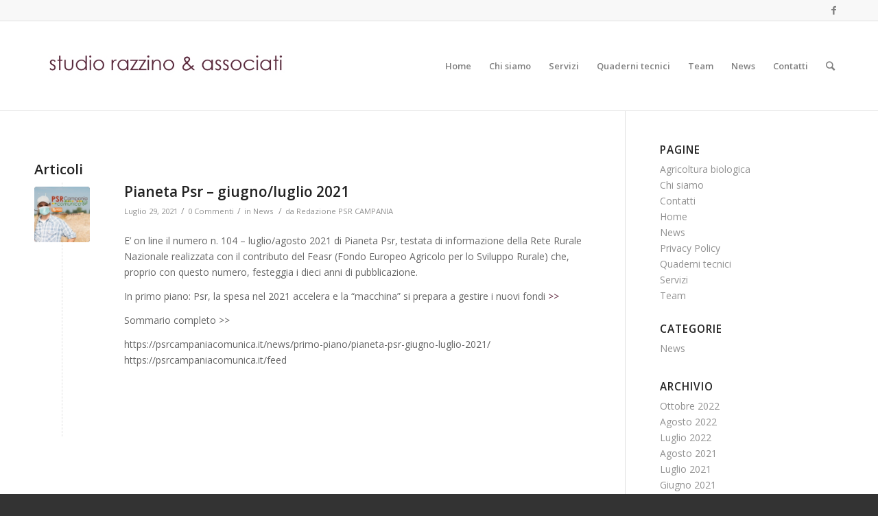

--- FILE ---
content_type: text/html; charset=UTF-8
request_url: https://studio-razzino.it/tag/giugno-luglio-2021/
body_size: 12259
content:
<!DOCTYPE html>
<html lang="it-IT" class="html_stretched responsive av-preloader-disabled av-default-lightbox  html_header_top html_logo_left html_main_nav_header html_menu_right html_custom html_header_sticky html_header_shrinking html_header_topbar_active html_mobile_menu_phone html_header_searchicon html_content_align_center html_header_unstick_top html_header_stretch_disabled html_av-overlay-full html_av-submenu-noclone html_entry_id_888 av-no-preview html_text_menu_active ">
<head>
<meta charset="UTF-8" />


<!-- mobile setting -->
<meta name="viewport" content="width=device-width, initial-scale=1, maximum-scale=1">

<!-- Scripts/CSS and wp_head hook -->
<meta name='robots' content='index, follow, max-image-preview:large, max-snippet:-1, max-video-preview:-1' />

	<!-- This site is optimized with the Yoast SEO plugin v19.5.1 - https://yoast.com/wordpress/plugins/seo/ -->
	<title>giugno luglio 2021 Archivi - studio razzino &amp; associati</title>
	<link rel="canonical" href="https://studio-razzino.it/tag/giugno-luglio-2021/" />
	<meta property="og:locale" content="it_IT" />
	<meta property="og:type" content="article" />
	<meta property="og:title" content="giugno luglio 2021 Archivi - studio razzino &amp; associati" />
	<meta property="og:url" content="https://studio-razzino.it/tag/giugno-luglio-2021/" />
	<meta property="og:site_name" content="studio razzino &amp; associati" />
	<meta name="twitter:card" content="summary_large_image" />
	<script type="application/ld+json" class="yoast-schema-graph">{"@context":"https://schema.org","@graph":[{"@type":"CollectionPage","@id":"https://studio-razzino.it/tag/giugno-luglio-2021/","url":"https://studio-razzino.it/tag/giugno-luglio-2021/","name":"giugno luglio 2021 Archivi - studio razzino &amp; associati","isPartOf":{"@id":"https://studio-razzino.it/#website"},"primaryImageOfPage":{"@id":"https://studio-razzino.it/tag/giugno-luglio-2021/#primaryimage"},"image":{"@id":"https://studio-razzino.it/tag/giugno-luglio-2021/#primaryimage"},"thumbnailUrl":"https://studio-razzino.it/wp-content/uploads/2021/07/psr-campania-comunica_sr.jpeg","breadcrumb":{"@id":"https://studio-razzino.it/tag/giugno-luglio-2021/#breadcrumb"},"inLanguage":"it-IT"},{"@type":"ImageObject","inLanguage":"it-IT","@id":"https://studio-razzino.it/tag/giugno-luglio-2021/#primaryimage","url":"https://studio-razzino.it/wp-content/uploads/2021/07/psr-campania-comunica_sr.jpeg","contentUrl":"https://studio-razzino.it/wp-content/uploads/2021/07/psr-campania-comunica_sr.jpeg","width":1030,"height":515},{"@type":"BreadcrumbList","@id":"https://studio-razzino.it/tag/giugno-luglio-2021/#breadcrumb","itemListElement":[{"@type":"ListItem","position":1,"name":"Home","item":"https://studio-razzino.it/home/"},{"@type":"ListItem","position":2,"name":"giugno luglio 2021"}]},{"@type":"WebSite","@id":"https://studio-razzino.it/#website","url":"https://studio-razzino.it/","name":"studio razzino &amp; associati","description":"consulenze agronomiche, ambientali ed alimentari","potentialAction":[{"@type":"SearchAction","target":{"@type":"EntryPoint","urlTemplate":"https://studio-razzino.it/?s={search_term_string}"},"query-input":"required name=search_term_string"}],"inLanguage":"it-IT"}]}</script>
	<!-- / Yoast SEO plugin. -->


<link rel='dns-prefetch' href='//c0.wp.com' />
<link rel="alternate" type="application/rss+xml" title="studio razzino &amp; associati &raquo; Feed" href="https://studio-razzino.it/feed/" />
<link rel="alternate" type="application/rss+xml" title="studio razzino &amp; associati &raquo; Feed dei commenti" href="https://studio-razzino.it/comments/feed/" />
<link rel="alternate" type="application/rss+xml" title="studio razzino &amp; associati &raquo; giugno luglio 2021 Feed del tag" href="https://studio-razzino.it/tag/giugno-luglio-2021/feed/" />

<!-- google webfont font replacement -->

			<script type='text/javascript'>
			if(!document.cookie.match(/aviaPrivacyGoogleWebfontsDisabled/)){
				(function() {
					var f = document.createElement('link');
					
					f.type 	= 'text/css';
					f.rel 	= 'stylesheet';
					f.href 	= '//fonts.googleapis.com/css?family=Open+Sans:400,600';
					f.id 	= 'avia-google-webfont';
					
					document.getElementsByTagName('head')[0].appendChild(f);
				})();
			}
			</script>
			<style id='wp-img-auto-sizes-contain-inline-css' type='text/css'>
img:is([sizes=auto i],[sizes^="auto," i]){contain-intrinsic-size:3000px 1500px}
/*# sourceURL=wp-img-auto-sizes-contain-inline-css */
</style>
<style id='wp-emoji-styles-inline-css' type='text/css'>

	img.wp-smiley, img.emoji {
		display: inline !important;
		border: none !important;
		box-shadow: none !important;
		height: 1em !important;
		width: 1em !important;
		margin: 0 0.07em !important;
		vertical-align: -0.1em !important;
		background: none !important;
		padding: 0 !important;
	}
/*# sourceURL=wp-emoji-styles-inline-css */
</style>
<style id='wp-block-library-inline-css' type='text/css'>
:root{--wp-block-synced-color:#7a00df;--wp-block-synced-color--rgb:122,0,223;--wp-bound-block-color:var(--wp-block-synced-color);--wp-editor-canvas-background:#ddd;--wp-admin-theme-color:#007cba;--wp-admin-theme-color--rgb:0,124,186;--wp-admin-theme-color-darker-10:#006ba1;--wp-admin-theme-color-darker-10--rgb:0,107,160.5;--wp-admin-theme-color-darker-20:#005a87;--wp-admin-theme-color-darker-20--rgb:0,90,135;--wp-admin-border-width-focus:2px}@media (min-resolution:192dpi){:root{--wp-admin-border-width-focus:1.5px}}.wp-element-button{cursor:pointer}:root .has-very-light-gray-background-color{background-color:#eee}:root .has-very-dark-gray-background-color{background-color:#313131}:root .has-very-light-gray-color{color:#eee}:root .has-very-dark-gray-color{color:#313131}:root .has-vivid-green-cyan-to-vivid-cyan-blue-gradient-background{background:linear-gradient(135deg,#00d084,#0693e3)}:root .has-purple-crush-gradient-background{background:linear-gradient(135deg,#34e2e4,#4721fb 50%,#ab1dfe)}:root .has-hazy-dawn-gradient-background{background:linear-gradient(135deg,#faaca8,#dad0ec)}:root .has-subdued-olive-gradient-background{background:linear-gradient(135deg,#fafae1,#67a671)}:root .has-atomic-cream-gradient-background{background:linear-gradient(135deg,#fdd79a,#004a59)}:root .has-nightshade-gradient-background{background:linear-gradient(135deg,#330968,#31cdcf)}:root .has-midnight-gradient-background{background:linear-gradient(135deg,#020381,#2874fc)}:root{--wp--preset--font-size--normal:16px;--wp--preset--font-size--huge:42px}.has-regular-font-size{font-size:1em}.has-larger-font-size{font-size:2.625em}.has-normal-font-size{font-size:var(--wp--preset--font-size--normal)}.has-huge-font-size{font-size:var(--wp--preset--font-size--huge)}.has-text-align-center{text-align:center}.has-text-align-left{text-align:left}.has-text-align-right{text-align:right}.has-fit-text{white-space:nowrap!important}#end-resizable-editor-section{display:none}.aligncenter{clear:both}.items-justified-left{justify-content:flex-start}.items-justified-center{justify-content:center}.items-justified-right{justify-content:flex-end}.items-justified-space-between{justify-content:space-between}.screen-reader-text{border:0;clip-path:inset(50%);height:1px;margin:-1px;overflow:hidden;padding:0;position:absolute;width:1px;word-wrap:normal!important}.screen-reader-text:focus{background-color:#ddd;clip-path:none;color:#444;display:block;font-size:1em;height:auto;left:5px;line-height:normal;padding:15px 23px 14px;text-decoration:none;top:5px;width:auto;z-index:100000}html :where(.has-border-color){border-style:solid}html :where([style*=border-top-color]){border-top-style:solid}html :where([style*=border-right-color]){border-right-style:solid}html :where([style*=border-bottom-color]){border-bottom-style:solid}html :where([style*=border-left-color]){border-left-style:solid}html :where([style*=border-width]){border-style:solid}html :where([style*=border-top-width]){border-top-style:solid}html :where([style*=border-right-width]){border-right-style:solid}html :where([style*=border-bottom-width]){border-bottom-style:solid}html :where([style*=border-left-width]){border-left-style:solid}html :where(img[class*=wp-image-]){height:auto;max-width:100%}:where(figure){margin:0 0 1em}html :where(.is-position-sticky){--wp-admin--admin-bar--position-offset:var(--wp-admin--admin-bar--height,0px)}@media screen and (max-width:600px){html :where(.is-position-sticky){--wp-admin--admin-bar--position-offset:0px}}
.has-text-align-justify{text-align:justify;}

/*# sourceURL=wp-block-library-inline-css */
</style><style id='global-styles-inline-css' type='text/css'>
:root{--wp--preset--aspect-ratio--square: 1;--wp--preset--aspect-ratio--4-3: 4/3;--wp--preset--aspect-ratio--3-4: 3/4;--wp--preset--aspect-ratio--3-2: 3/2;--wp--preset--aspect-ratio--2-3: 2/3;--wp--preset--aspect-ratio--16-9: 16/9;--wp--preset--aspect-ratio--9-16: 9/16;--wp--preset--color--black: #000000;--wp--preset--color--cyan-bluish-gray: #abb8c3;--wp--preset--color--white: #ffffff;--wp--preset--color--pale-pink: #f78da7;--wp--preset--color--vivid-red: #cf2e2e;--wp--preset--color--luminous-vivid-orange: #ff6900;--wp--preset--color--luminous-vivid-amber: #fcb900;--wp--preset--color--light-green-cyan: #7bdcb5;--wp--preset--color--vivid-green-cyan: #00d084;--wp--preset--color--pale-cyan-blue: #8ed1fc;--wp--preset--color--vivid-cyan-blue: #0693e3;--wp--preset--color--vivid-purple: #9b51e0;--wp--preset--gradient--vivid-cyan-blue-to-vivid-purple: linear-gradient(135deg,rgb(6,147,227) 0%,rgb(155,81,224) 100%);--wp--preset--gradient--light-green-cyan-to-vivid-green-cyan: linear-gradient(135deg,rgb(122,220,180) 0%,rgb(0,208,130) 100%);--wp--preset--gradient--luminous-vivid-amber-to-luminous-vivid-orange: linear-gradient(135deg,rgb(252,185,0) 0%,rgb(255,105,0) 100%);--wp--preset--gradient--luminous-vivid-orange-to-vivid-red: linear-gradient(135deg,rgb(255,105,0) 0%,rgb(207,46,46) 100%);--wp--preset--gradient--very-light-gray-to-cyan-bluish-gray: linear-gradient(135deg,rgb(238,238,238) 0%,rgb(169,184,195) 100%);--wp--preset--gradient--cool-to-warm-spectrum: linear-gradient(135deg,rgb(74,234,220) 0%,rgb(151,120,209) 20%,rgb(207,42,186) 40%,rgb(238,44,130) 60%,rgb(251,105,98) 80%,rgb(254,248,76) 100%);--wp--preset--gradient--blush-light-purple: linear-gradient(135deg,rgb(255,206,236) 0%,rgb(152,150,240) 100%);--wp--preset--gradient--blush-bordeaux: linear-gradient(135deg,rgb(254,205,165) 0%,rgb(254,45,45) 50%,rgb(107,0,62) 100%);--wp--preset--gradient--luminous-dusk: linear-gradient(135deg,rgb(255,203,112) 0%,rgb(199,81,192) 50%,rgb(65,88,208) 100%);--wp--preset--gradient--pale-ocean: linear-gradient(135deg,rgb(255,245,203) 0%,rgb(182,227,212) 50%,rgb(51,167,181) 100%);--wp--preset--gradient--electric-grass: linear-gradient(135deg,rgb(202,248,128) 0%,rgb(113,206,126) 100%);--wp--preset--gradient--midnight: linear-gradient(135deg,rgb(2,3,129) 0%,rgb(40,116,252) 100%);--wp--preset--font-size--small: 13px;--wp--preset--font-size--medium: 20px;--wp--preset--font-size--large: 36px;--wp--preset--font-size--x-large: 42px;--wp--preset--spacing--20: 0.44rem;--wp--preset--spacing--30: 0.67rem;--wp--preset--spacing--40: 1rem;--wp--preset--spacing--50: 1.5rem;--wp--preset--spacing--60: 2.25rem;--wp--preset--spacing--70: 3.38rem;--wp--preset--spacing--80: 5.06rem;--wp--preset--shadow--natural: 6px 6px 9px rgba(0, 0, 0, 0.2);--wp--preset--shadow--deep: 12px 12px 50px rgba(0, 0, 0, 0.4);--wp--preset--shadow--sharp: 6px 6px 0px rgba(0, 0, 0, 0.2);--wp--preset--shadow--outlined: 6px 6px 0px -3px rgb(255, 255, 255), 6px 6px rgb(0, 0, 0);--wp--preset--shadow--crisp: 6px 6px 0px rgb(0, 0, 0);}:where(.is-layout-flex){gap: 0.5em;}:where(.is-layout-grid){gap: 0.5em;}body .is-layout-flex{display: flex;}.is-layout-flex{flex-wrap: wrap;align-items: center;}.is-layout-flex > :is(*, div){margin: 0;}body .is-layout-grid{display: grid;}.is-layout-grid > :is(*, div){margin: 0;}:where(.wp-block-columns.is-layout-flex){gap: 2em;}:where(.wp-block-columns.is-layout-grid){gap: 2em;}:where(.wp-block-post-template.is-layout-flex){gap: 1.25em;}:where(.wp-block-post-template.is-layout-grid){gap: 1.25em;}.has-black-color{color: var(--wp--preset--color--black) !important;}.has-cyan-bluish-gray-color{color: var(--wp--preset--color--cyan-bluish-gray) !important;}.has-white-color{color: var(--wp--preset--color--white) !important;}.has-pale-pink-color{color: var(--wp--preset--color--pale-pink) !important;}.has-vivid-red-color{color: var(--wp--preset--color--vivid-red) !important;}.has-luminous-vivid-orange-color{color: var(--wp--preset--color--luminous-vivid-orange) !important;}.has-luminous-vivid-amber-color{color: var(--wp--preset--color--luminous-vivid-amber) !important;}.has-light-green-cyan-color{color: var(--wp--preset--color--light-green-cyan) !important;}.has-vivid-green-cyan-color{color: var(--wp--preset--color--vivid-green-cyan) !important;}.has-pale-cyan-blue-color{color: var(--wp--preset--color--pale-cyan-blue) !important;}.has-vivid-cyan-blue-color{color: var(--wp--preset--color--vivid-cyan-blue) !important;}.has-vivid-purple-color{color: var(--wp--preset--color--vivid-purple) !important;}.has-black-background-color{background-color: var(--wp--preset--color--black) !important;}.has-cyan-bluish-gray-background-color{background-color: var(--wp--preset--color--cyan-bluish-gray) !important;}.has-white-background-color{background-color: var(--wp--preset--color--white) !important;}.has-pale-pink-background-color{background-color: var(--wp--preset--color--pale-pink) !important;}.has-vivid-red-background-color{background-color: var(--wp--preset--color--vivid-red) !important;}.has-luminous-vivid-orange-background-color{background-color: var(--wp--preset--color--luminous-vivid-orange) !important;}.has-luminous-vivid-amber-background-color{background-color: var(--wp--preset--color--luminous-vivid-amber) !important;}.has-light-green-cyan-background-color{background-color: var(--wp--preset--color--light-green-cyan) !important;}.has-vivid-green-cyan-background-color{background-color: var(--wp--preset--color--vivid-green-cyan) !important;}.has-pale-cyan-blue-background-color{background-color: var(--wp--preset--color--pale-cyan-blue) !important;}.has-vivid-cyan-blue-background-color{background-color: var(--wp--preset--color--vivid-cyan-blue) !important;}.has-vivid-purple-background-color{background-color: var(--wp--preset--color--vivid-purple) !important;}.has-black-border-color{border-color: var(--wp--preset--color--black) !important;}.has-cyan-bluish-gray-border-color{border-color: var(--wp--preset--color--cyan-bluish-gray) !important;}.has-white-border-color{border-color: var(--wp--preset--color--white) !important;}.has-pale-pink-border-color{border-color: var(--wp--preset--color--pale-pink) !important;}.has-vivid-red-border-color{border-color: var(--wp--preset--color--vivid-red) !important;}.has-luminous-vivid-orange-border-color{border-color: var(--wp--preset--color--luminous-vivid-orange) !important;}.has-luminous-vivid-amber-border-color{border-color: var(--wp--preset--color--luminous-vivid-amber) !important;}.has-light-green-cyan-border-color{border-color: var(--wp--preset--color--light-green-cyan) !important;}.has-vivid-green-cyan-border-color{border-color: var(--wp--preset--color--vivid-green-cyan) !important;}.has-pale-cyan-blue-border-color{border-color: var(--wp--preset--color--pale-cyan-blue) !important;}.has-vivid-cyan-blue-border-color{border-color: var(--wp--preset--color--vivid-cyan-blue) !important;}.has-vivid-purple-border-color{border-color: var(--wp--preset--color--vivid-purple) !important;}.has-vivid-cyan-blue-to-vivid-purple-gradient-background{background: var(--wp--preset--gradient--vivid-cyan-blue-to-vivid-purple) !important;}.has-light-green-cyan-to-vivid-green-cyan-gradient-background{background: var(--wp--preset--gradient--light-green-cyan-to-vivid-green-cyan) !important;}.has-luminous-vivid-amber-to-luminous-vivid-orange-gradient-background{background: var(--wp--preset--gradient--luminous-vivid-amber-to-luminous-vivid-orange) !important;}.has-luminous-vivid-orange-to-vivid-red-gradient-background{background: var(--wp--preset--gradient--luminous-vivid-orange-to-vivid-red) !important;}.has-very-light-gray-to-cyan-bluish-gray-gradient-background{background: var(--wp--preset--gradient--very-light-gray-to-cyan-bluish-gray) !important;}.has-cool-to-warm-spectrum-gradient-background{background: var(--wp--preset--gradient--cool-to-warm-spectrum) !important;}.has-blush-light-purple-gradient-background{background: var(--wp--preset--gradient--blush-light-purple) !important;}.has-blush-bordeaux-gradient-background{background: var(--wp--preset--gradient--blush-bordeaux) !important;}.has-luminous-dusk-gradient-background{background: var(--wp--preset--gradient--luminous-dusk) !important;}.has-pale-ocean-gradient-background{background: var(--wp--preset--gradient--pale-ocean) !important;}.has-electric-grass-gradient-background{background: var(--wp--preset--gradient--electric-grass) !important;}.has-midnight-gradient-background{background: var(--wp--preset--gradient--midnight) !important;}.has-small-font-size{font-size: var(--wp--preset--font-size--small) !important;}.has-medium-font-size{font-size: var(--wp--preset--font-size--medium) !important;}.has-large-font-size{font-size: var(--wp--preset--font-size--large) !important;}.has-x-large-font-size{font-size: var(--wp--preset--font-size--x-large) !important;}
/*# sourceURL=global-styles-inline-css */
</style>

<style id='classic-theme-styles-inline-css' type='text/css'>
/*! This file is auto-generated */
.wp-block-button__link{color:#fff;background-color:#32373c;border-radius:9999px;box-shadow:none;text-decoration:none;padding:calc(.667em + 2px) calc(1.333em + 2px);font-size:1.125em}.wp-block-file__button{background:#32373c;color:#fff;text-decoration:none}
/*# sourceURL=/wp-includes/css/classic-themes.min.css */
</style>
<link rel='stylesheet' id='avia-merged-styles-css' href='https://studio-razzino.it/wp-content/uploads/dynamic_avia/avia-merged-styles-c30473a51c361584e4e64f2e695ead2c.css' type='text/css' media='all' />
<link rel='stylesheet' id='jetpack_css-css' href='https://c0.wp.com/p/jetpack/11.2.2/css/jetpack.css' type='text/css' media='all' />
<script type="text/javascript" src="https://c0.wp.com/c/6.9/wp-includes/js/jquery/jquery.min.js" id="jquery-core-js"></script>
<script type="text/javascript" src="https://c0.wp.com/c/6.9/wp-includes/js/jquery/jquery-migrate.min.js" id="jquery-migrate-js"></script>
<link rel="https://api.w.org/" href="https://studio-razzino.it/wp-json/" /><link rel="alternate" title="JSON" type="application/json" href="https://studio-razzino.it/wp-json/wp/v2/tags/201" /><link rel="EditURI" type="application/rsd+xml" title="RSD" href="https://studio-razzino.it/xmlrpc.php?rsd" />
<meta name="generator" content="WordPress 6.9" />
<style>img#wpstats{display:none}</style>
	<link rel="profile" href="http://gmpg.org/xfn/11" />
<link rel="alternate" type="application/rss+xml" title="studio razzino &amp; associati RSS2 Feed" href="https://studio-razzino.it/feed/" />
<link rel="pingback" href="https://studio-razzino.it/xmlrpc.php" />

<style type='text/css' media='screen'>
 #top #header_main > .container, #top #header_main > .container .main_menu  .av-main-nav > li > a, #top #header_main #menu-item-shop .cart_dropdown_link{ height:130px; line-height: 130px; }
 .html_top_nav_header .av-logo-container{ height:130px;  }
 .html_header_top.html_header_sticky #top #wrap_all #main{ padding-top:160px; } 
</style>
<!--[if lt IE 9]><script src="https://studio-razzino.it/wp-content/themes/enfold/js/html5shiv.js"></script><![endif]-->
<link rel="icon" href="https://studio-razzino.it/wp-content/uploads/2021/04/logo_sr.jpg" type="image/x-icon">

<!-- To speed up the rendering and to display the site as fast as possible to the user we include some styles and scripts for above the fold content inline -->
<script type="text/javascript">'use strict';var avia_is_mobile=!1;if(/Android|webOS|iPhone|iPad|iPod|BlackBerry|IEMobile|Opera Mini/i.test(navigator.userAgent)&&'ontouchstart' in document.documentElement){avia_is_mobile=!0;document.documentElement.className+=' avia_mobile '}
else{document.documentElement.className+=' avia_desktop '};document.documentElement.className+=' js_active ';(function(){var e=['-webkit-','-moz-','-ms-',''],n='';for(var t in e){if(e[t]+'transform' in document.documentElement.style){document.documentElement.className+=' avia_transform ';n=e[t]+'transform'};if(e[t]+'perspective' in document.documentElement.style)document.documentElement.className+=' avia_transform3d '};if(typeof document.getElementsByClassName=='function'&&typeof document.documentElement.getBoundingClientRect=='function'&&avia_is_mobile==!1){if(n&&window.innerHeight>0){setTimeout(function(){var e=0,o={},a=0,t=document.getElementsByClassName('av-parallax'),i=window.pageYOffset||document.documentElement.scrollTop;for(e=0;e<t.length;e++){t[e].style.top='0px';o=t[e].getBoundingClientRect();a=Math.ceil((window.innerHeight+i-o.top)*0.3);t[e].style[n]='translate(0px, '+a+'px)';t[e].style.top='auto';t[e].className+=' enabled-parallax '}},50)}}})();</script><style type='text/css'>
@font-face {font-family: 'entypo-fontello'; font-weight: normal; font-style: normal; font-display: auto;
src: url('https://studio-razzino.it/wp-content/themes/enfold/config-templatebuilder/avia-template-builder/assets/fonts/entypo-fontello.eot');
src: url('https://studio-razzino.it/wp-content/themes/enfold/config-templatebuilder/avia-template-builder/assets/fonts/entypo-fontello.eot?#iefix') format('embedded-opentype'), 
url('https://studio-razzino.it/wp-content/themes/enfold/config-templatebuilder/avia-template-builder/assets/fonts/entypo-fontello.woff') format('woff'), 
url('https://studio-razzino.it/wp-content/themes/enfold/config-templatebuilder/avia-template-builder/assets/fonts/entypo-fontello.ttf') format('truetype'), 
url('https://studio-razzino.it/wp-content/themes/enfold/config-templatebuilder/avia-template-builder/assets/fonts/entypo-fontello.svg#entypo-fontello') format('svg');
} #top .avia-font-entypo-fontello, body .avia-font-entypo-fontello, html body [data-av_iconfont='entypo-fontello']:before{ font-family: 'entypo-fontello'; }
</style>

<!--
Debugging Info for Theme support: 

Theme: Enfold
Version: 4.5.7
Installed: enfold
AviaFramework Version: 5.0
AviaBuilder Version: 0.9.5
aviaElementManager Version: 1.0.1
ML:128-PU:16-PLA:5
WP:6.9
Compress: CSS:all theme files - JS:all theme files
Updates: disabled
PLAu:5
-->
</head>




<body id="top" class="archive tag tag-giugno-luglio-2021 tag-201 wp-theme-enfold  rtl_columns stretched open_sans" itemscope="itemscope" itemtype="https://schema.org/WebPage" >

	
	<div id='wrap_all'>

	
<header id='header' class='all_colors header_color light_bg_color  av_header_top av_logo_left av_main_nav_header av_menu_right av_custom av_header_sticky av_header_shrinking av_header_stretch_disabled av_mobile_menu_phone av_header_searchicon av_header_unstick_top av_bottom_nav_disabled  av_header_border_disabled'  role="banner" itemscope="itemscope" itemtype="https://schema.org/WPHeader" >

		<div id='header_meta' class='container_wrap container_wrap_meta  av_icon_active_right av_extra_header_active av_phone_active_right av_entry_id_888'>
		
			      <div class='container'>
			      <ul class='noLightbox social_bookmarks icon_count_1'><li class='social_bookmarks_facebook av-social-link-facebook social_icon_1'><a  target="_blank" aria-label="Link to Facebook" href='https://www.facebook.com/studiorazzino/' aria-hidden='true' data-av_icon='' data-av_iconfont='entypo-fontello' title='Facebook'><span class='avia_hidden_link_text'>Facebook</span></a></li></ul>			      </div>
		</div>

		<div  id='header_main' class='container_wrap container_wrap_logo'>
	
        <div class='container av-logo-container'><div class='inner-container'><span class='logo'><a href='https://studio-razzino.it/'><img height='100' width='300' src='https://studio-razzino.it/wp-content/uploads/2021/04/logo_studio.jpg' alt='studio razzino &amp; associati' /></a></span><nav class='main_menu' data-selectname='Seleziona una pagina'  role="navigation" itemscope="itemscope" itemtype="https://schema.org/SiteNavigationElement" ><div class="avia-menu av-main-nav-wrap"><ul id="avia-menu" class="menu av-main-nav"><li id="menu-item-26" class="menu-item menu-item-type-custom menu-item-object-custom menu-item-home menu-item-top-level menu-item-top-level-1"><a href="https://studio-razzino.it/" itemprop="url"><span class="avia-bullet"></span><span class="avia-menu-text">Home</span><span class="avia-menu-fx"><span class="avia-arrow-wrap"><span class="avia-arrow"></span></span></span></a></li>
<li id="menu-item-27" class="menu-item menu-item-type-post_type menu-item-object-page menu-item-top-level menu-item-top-level-2"><a href="https://studio-razzino.it/chi-siamo/" itemprop="url"><span class="avia-bullet"></span><span class="avia-menu-text">Chi siamo</span><span class="avia-menu-fx"><span class="avia-arrow-wrap"><span class="avia-arrow"></span></span></span></a></li>
<li id="menu-item-29" class="menu-item menu-item-type-post_type menu-item-object-page menu-item-top-level menu-item-top-level-3"><a href="https://studio-razzino.it/servizi/" itemprop="url"><span class="avia-bullet"></span><span class="avia-menu-text">Servizi</span><span class="avia-menu-fx"><span class="avia-arrow-wrap"><span class="avia-arrow"></span></span></span></a></li>
<li id="menu-item-1463" class="menu-item menu-item-type-post_type menu-item-object-page menu-item-top-level menu-item-top-level-4"><a href="https://studio-razzino.it/quaderni-tecnici/" itemprop="url"><span class="avia-bullet"></span><span class="avia-menu-text">Quaderni tecnici</span><span class="avia-menu-fx"><span class="avia-arrow-wrap"><span class="avia-arrow"></span></span></span></a></li>
<li id="menu-item-30" class="menu-item menu-item-type-post_type menu-item-object-page menu-item-top-level menu-item-top-level-5"><a href="https://studio-razzino.it/team/" itemprop="url"><span class="avia-bullet"></span><span class="avia-menu-text">Team</span><span class="avia-menu-fx"><span class="avia-arrow-wrap"><span class="avia-arrow"></span></span></span></a></li>
<li id="menu-item-282" class="menu-item menu-item-type-post_type menu-item-object-page menu-item-top-level menu-item-top-level-6"><a href="https://studio-razzino.it/news/" itemprop="url"><span class="avia-bullet"></span><span class="avia-menu-text">News</span><span class="avia-menu-fx"><span class="avia-arrow-wrap"><span class="avia-arrow"></span></span></span></a></li>
<li id="menu-item-28" class="menu-item menu-item-type-post_type menu-item-object-page menu-item-top-level menu-item-top-level-7"><a href="https://studio-razzino.it/contatti/" itemprop="url"><span class="avia-bullet"></span><span class="avia-menu-text">Contatti</span><span class="avia-menu-fx"><span class="avia-arrow-wrap"><span class="avia-arrow"></span></span></span></a></li>
<li id="menu-item-search" class="noMobile menu-item menu-item-search-dropdown menu-item-avia-special">
							<a href="?s=" rel="nofollow" data-avia-search-tooltip="

&lt;form action=&quot;https://studio-razzino.it/&quot; id=&quot;searchform&quot; method=&quot;get&quot; class=&quot;&quot;&gt;
	&lt;div&gt;
		&lt;input type=&quot;submit&quot; value=&quot;&quot; id=&quot;searchsubmit&quot; class=&quot;button avia-font-entypo-fontello&quot; /&gt;
		&lt;input type=&quot;text&quot; id=&quot;s&quot; name=&quot;s&quot; value=&quot;&quot; placeholder='Cerca' /&gt;
			&lt;/div&gt;
&lt;/form&gt;" aria-hidden='true' data-av_icon='' data-av_iconfont='entypo-fontello'><span class="avia_hidden_link_text">Cerca</span></a>
	        		   </li><li class="av-burger-menu-main menu-item-avia-special ">
	        			<a href="#">
							<span class="av-hamburger av-hamburger--spin av-js-hamburger">
					        <span class="av-hamburger-box">
						          <span class="av-hamburger-inner"></span>
						          <strong>Menu</strong>
					        </span>
							</span>
						</a>
	        		   </li></ul></div></nav></div> </div> 
		<!-- end container_wrap-->
		</div>
		<div class='header_bg'></div>

<!-- end header -->
</header>
		
	<div id='main' class='all_colors' data-scroll-offset='130'>

	
        <div class='container_wrap container_wrap_first main_color sidebar_right'>

            <div class='container template-blog '>

                <main class='content av-content-small alpha units'  role="main" itemprop="mainContentOfPage" itemscope="itemscope" itemtype="https://schema.org/Blog" >

                    <div class="category-term-description">
                                            </div>

                    <h3 class='post-title tag-page-post-type-title '>Articoli</h3><article class='post-entry post-entry-type-standard post-entry-888 post-loop-1 post-parity-odd post-entry-last single-small with-slider post-888 post type-post status-publish format-standard has-post-thumbnail hentry category-news tag-giugno-luglio-2021 tag-pianeta-psr'  itemscope="itemscope" itemtype="https://schema.org/BlogPosting" ><div class='blog-meta'><a href='https://studio-razzino.it/pianeta-psr-giugno-luglio-2021/' class='small-preview' title='Pianeta Psr – giugno/luglio 2021'><img width="180" height="180" src="https://studio-razzino.it/wp-content/uploads/2021/07/psr-campania-comunica_sr-180x180.jpeg" class="attachment-square size-square wp-post-image" alt="" decoding="async" loading="lazy" srcset="https://studio-razzino.it/wp-content/uploads/2021/07/psr-campania-comunica_sr-180x180.jpeg 180w, https://studio-razzino.it/wp-content/uploads/2021/07/psr-campania-comunica_sr-80x80.jpeg 80w, https://studio-razzino.it/wp-content/uploads/2021/07/psr-campania-comunica_sr-36x36.jpeg 36w, https://studio-razzino.it/wp-content/uploads/2021/07/psr-campania-comunica_sr-120x120.jpeg 120w, https://studio-razzino.it/wp-content/uploads/2021/07/psr-campania-comunica_sr-450x450.jpeg 450w" sizes="auto, (max-width: 180px) 100vw, 180px" /><span class="iconfont" aria-hidden='true' data-av_icon='' data-av_iconfont='entypo-fontello'></span></a></div><div class='entry-content-wrapper clearfix standard-content'><header class="entry-content-header"><h2 class='post-title entry-title '  itemprop="headline" >	<a href='https://studio-razzino.it/pianeta-psr-giugno-luglio-2021/' rel='bookmark' title='Link Permanente: Pianeta Psr – giugno/luglio 2021'>Pianeta Psr – giugno/luglio 2021			<span class='post-format-icon minor-meta'></span>	</a></h2><span class='post-meta-infos'><time class='date-container minor-meta updated' >Luglio 29, 2021</time><span class='text-sep text-sep-date'>/</span><span class='comment-container minor-meta'><a href="https://studio-razzino.it/pianeta-psr-giugno-luglio-2021/#respond" class="comments-link" >0 Commenti</a></span><span class='text-sep text-sep-comment'>/</span><span class="blog-categories minor-meta">in <a href="https://studio-razzino.it/category/news/" rel="tag">News</a> </span><span class="text-sep text-sep-cat">/</span><span class="blog-author minor-meta">da <span class="entry-author-link" ><span class="vcard author"><span class="fn"><a href="https://studio-razzino.it/author/eliowebmaster/" title="Articoli scritti da Redazione PSR CAMPANIA" rel="author">Redazione PSR CAMPANIA</a></span></span></span></span></span></header><div class="entry-content"  itemprop="text" ><div class="vc_row wpb_row vc_row-fluid mkd-section mkd-content-aligment-left">
<div class="clearfix mkd-full-section-inner">
<div class="wpb_column vc_column_container vc_col-sm-12">
<div class="vc_column-inner">
<div class="wpb_wrapper">
<div class="wpb_text_column wpb_content_element ">
<div class="wpb_wrapper">
<p>E’ on line il numero n. 104 – luglio/agosto 2021 di Pianeta Psr, testata di informazione della Rete Rurale Nazionale realizzata con il contributo del Feasr (Fondo Europeo Agricolo per lo Sviluppo Rurale) che, proprio con questo numero, festeggia i dieci anni di pubblicazione.</p>
<p>In primo piano: Psr, la spesa nel 2021 accelera e la “macchina” si prepara a gestire i nuovi fondi <a href="http://www.pianetapsr.it/flex/cm/pages/ServeBLOB.php/L/IT/IDPagina/2596">>></a></p>
<p>Sommario completo >></p>
</p></div>
</p></div>
</div>
</div>
</div>
</div>
</div>
https://psrcampaniacomunica.it/news/primo-piano/pianeta-psr-giugno-luglio-2021/
https://psrcampaniacomunica.it/feed</div><footer class="entry-footer"></footer><div class='post_delimiter'></div></div><div class='post_author_timeline'></div><span class='hidden'>
			<span class='av-structured-data'  itemprop="image" itemscope="itemscope" itemtype="https://schema.org/ImageObject"  itemprop='image'>
					   <span itemprop='url' >https://studio-razzino.it/wp-content/uploads/2021/07/psr-campania-comunica_sr.jpeg</span>
					   <span itemprop='height' >515</span>
					   <span itemprop='width' >1030</span>
				  </span><span class='av-structured-data'  itemprop="publisher" itemtype="https://schema.org/Organization" itemscope="itemscope" >
				<span itemprop='name'>Redazione SR</span>
				<span itemprop='logo' itemscope itemtype='https://schema.org/ImageObject'>
				   <span itemprop='url'>https://studio-razzino.it/wp-content/uploads/2021/04/logo_studio.jpg</span>
				 </span>
			  </span><span class='av-structured-data'  itemprop="author" itemscope="itemscope" itemtype="https://schema.org/Person" ><span itemprop='name'>Redazione SR</span></span><span class='av-structured-data'  itemprop="datePublished" datetime="2021-07-29T23:46:00+00:00" >2021-07-29 23:46:00</span><span class='av-structured-data'  itemprop="dateModified" itemtype="https://schema.org/dateModified" >2021-07-30 09:09:38</span><span class='av-structured-data'  itemprop="mainEntityOfPage" itemtype="https://schema.org/mainEntityOfPage" ><span itemprop='name'>Pianeta Psr – giugno/luglio 2021</span></span></span></article><div class='single-small'></div>
                <!--end content-->
                </main>

                <aside class='sidebar sidebar_right   alpha units'  role="complementary" itemscope="itemscope" itemtype="https://schema.org/WPSideBar" ><div class='inner_sidebar extralight-border'><section class='widget widget_pages'><h3 class='widgettitle'>Pagine</h3><ul><li class="page_item page-item-599"><a href="https://studio-razzino.it/agricoltura-biologica/">Agricoltura biologica</a></li>
<li class="page_item page-item-15"><a href="https://studio-razzino.it/chi-siamo/">Chi siamo</a></li>
<li class="page_item page-item-24"><a href="https://studio-razzino.it/contatti/">Contatti</a></li>
<li class="page_item page-item-2"><a href="https://studio-razzino.it/">Home</a></li>
<li class="page_item page-item-193"><a href="https://studio-razzino.it/news/">News</a></li>
<li class="page_item page-item-3"><a href="https://studio-razzino.it/privacy-policy/">Privacy Policy</a></li>
<li class="page_item page-item-1460"><a href="https://studio-razzino.it/quaderni-tecnici/">Quaderni tecnici</a></li>
<li class="page_item page-item-20"><a href="https://studio-razzino.it/servizi/">Servizi</a></li>
<li class="page_item page-item-22"><a href="https://studio-razzino.it/team/">Team</a></li>
</ul><span class='seperator extralight-border'></span></section><section class='widget widget_categories'><h3 class='widgettitle'>Categorie</h3><ul>	<li class="cat-item cat-item-1"><a href="https://studio-razzino.it/category/news/">News</a>
</li>
</ul><span class='seperator extralight-border'></span></section><section class='widget widget_archive'><h3 class='widgettitle'>Archivio</h3><ul>	<li><a href='https://studio-razzino.it/2022/10/'>Ottobre 2022</a></li>
	<li><a href='https://studio-razzino.it/2022/08/'>Agosto 2022</a></li>
	<li><a href='https://studio-razzino.it/2022/07/'>Luglio 2022</a></li>
	<li><a href='https://studio-razzino.it/2021/08/'>Agosto 2021</a></li>
	<li><a href='https://studio-razzino.it/2021/07/'>Luglio 2021</a></li>
	<li><a href='https://studio-razzino.it/2021/06/'>Giugno 2021</a></li>
	<li><a href='https://studio-razzino.it/2021/05/'>Maggio 2021</a></li>
	<li><a href='https://studio-razzino.it/2021/04/'>Aprile 2021</a></li>
	<li><a href='https://studio-razzino.it/2021/03/'>Marzo 2021</a></li>
	<li><a href='https://studio-razzino.it/2020/12/'>Dicembre 2020</a></li>
	<li><a href='https://studio-razzino.it/2020/10/'>Ottobre 2020</a></li>
	<li><a href='https://studio-razzino.it/2020/09/'>Settembre 2020</a></li>
	<li><a href='https://studio-razzino.it/2019/10/'>Ottobre 2019</a></li>
	<li><a href='https://studio-razzino.it/2017/03/'>Marzo 2017</a></li>
	<li><a href='https://studio-razzino.it/2015/05/'>Maggio 2015</a></li>
	<li><a href='https://studio-razzino.it/2013/12/'>Dicembre 2013</a></li>
</ul><span class='seperator extralight-border'></span></section></div></aside>
            </div><!--end container-->

        </div><!-- close default .container_wrap element -->


						<div class='container_wrap footer_color' id='footer'>

					<div class='container'>

						<div class='flex_column av_one_fourth  first el_before_av_one_fourth'><section id="text-2" class="widget clearfix widget_text">			<div class="textwidget"><p>Sede Legale: Via Torre,11<br />
81035 – Roccamonfina (CE)</p>
<p><a href="mailto:info@studio-razzino.it">info@studio-razzino.it</a><br />
<a href="tel:3356590929">+39 3356590929</a></p>
</div>
		<span class="seperator extralight-border"></span></section></div><div class='flex_column av_one_fourth  el_after_av_one_fourth  el_before_av_one_fourth '><section id="avia_fb_likebox-2" class="widget clearfix avia_fb_likebox"><h3 class="widgettitle">Seguici su Facebook</h3><div class='av_facebook_widget_wrap ' ><div class="fb-page" data-width="500" data-href="https://www.facebook.com/studiorazzino" data-small-header="false" data-adapt-container-width="true" data-hide-cover="false" data-show-facepile="true" data-show-posts="false"><div class="fb-xfbml-parse-ignore"></div></div></div><span class="seperator extralight-border"></span></section></div><div class='flex_column av_one_fourth  el_after_av_one_fourth  el_before_av_one_fourth '><section id="archives-2" class="widget clearfix widget_archive"><h3 class="widgettitle">Archivi</h3>
			<ul>
					<li><a href='https://studio-razzino.it/2022/10/'>Ottobre 2022</a></li>
	<li><a href='https://studio-razzino.it/2022/08/'>Agosto 2022</a></li>
	<li><a href='https://studio-razzino.it/2022/07/'>Luglio 2022</a></li>
	<li><a href='https://studio-razzino.it/2021/08/'>Agosto 2021</a></li>
	<li><a href='https://studio-razzino.it/2021/07/'>Luglio 2021</a></li>
	<li><a href='https://studio-razzino.it/2021/06/'>Giugno 2021</a></li>
	<li><a href='https://studio-razzino.it/2021/05/'>Maggio 2021</a></li>
	<li><a href='https://studio-razzino.it/2021/04/'>Aprile 2021</a></li>
	<li><a href='https://studio-razzino.it/2021/03/'>Marzo 2021</a></li>
	<li><a href='https://studio-razzino.it/2020/12/'>Dicembre 2020</a></li>
	<li><a href='https://studio-razzino.it/2020/10/'>Ottobre 2020</a></li>
	<li><a href='https://studio-razzino.it/2020/09/'>Settembre 2020</a></li>
	<li><a href='https://studio-razzino.it/2019/10/'>Ottobre 2019</a></li>
	<li><a href='https://studio-razzino.it/2017/03/'>Marzo 2017</a></li>
	<li><a href='https://studio-razzino.it/2015/05/'>Maggio 2015</a></li>
	<li><a href='https://studio-razzino.it/2013/12/'>Dicembre 2013</a></li>
			</ul>

			<span class="seperator extralight-border"></span></section><section id="categories-2" class="widget clearfix widget_categories"><h3 class="widgettitle">Categorie</h3>
			<ul>
					<li class="cat-item cat-item-1"><a href="https://studio-razzino.it/category/news/">News</a>
</li>
			</ul>

			<span class="seperator extralight-border"></span></section></div><div class='flex_column av_one_fourth  el_after_av_one_fourth  el_before_av_one_fourth '><section id="newsbox-2" class="widget clearfix newsbox"><ul class="news-wrap image_size_widget"><li class="news-content post-format-standard"><a class='news-link' title='Dichiarazioni obbligatorie di vendemmia e di produzione di vino  2021-2022' href='https://studio-razzino.it/dichiarazioni-obbligatorie-di-vendemmia-e-di-produzione-di-vino-2021-2022/'><span class='news-thumb '><img width="36" height="36" src="https://studio-razzino.it/wp-content/uploads/2022/10/Agea-Imagoeconomica_564792-1-1080x675-1-36x36.jpg" class="attachment-widget size-widget wp-post-image" alt="" decoding="async" loading="lazy" srcset="https://studio-razzino.it/wp-content/uploads/2022/10/Agea-Imagoeconomica_564792-1-1080x675-1-36x36.jpg 36w, https://studio-razzino.it/wp-content/uploads/2022/10/Agea-Imagoeconomica_564792-1-1080x675-1-80x80.jpg 80w, https://studio-razzino.it/wp-content/uploads/2022/10/Agea-Imagoeconomica_564792-1-1080x675-1-180x180.jpg 180w, https://studio-razzino.it/wp-content/uploads/2022/10/Agea-Imagoeconomica_564792-1-1080x675-1-120x120.jpg 120w, https://studio-razzino.it/wp-content/uploads/2022/10/Agea-Imagoeconomica_564792-1-1080x675-1-450x450.jpg 450w" sizes="auto, (max-width: 36px) 100vw, 36px" /></span><strong class='news-headline'>Dichiarazioni obbligatorie di vendemmia e di produzione di vino  2021-2022<span class='news-time'>Ottobre 17, 2022 - 11:31 am</span></strong></a></li><li class="news-content post-format-standard"><a class='news-link' title='SANA 2022, l’appuntamento storico del mondo Bio' href='https://studio-razzino.it/sana-2022-lappuntamento-storico-del-mondo-bio/'><span class='news-thumb '><img width="36" height="36" src="https://studio-razzino.it/wp-content/uploads/2022/08/sana22-36x36.jpg" class="attachment-widget size-widget wp-post-image" alt="" decoding="async" loading="lazy" srcset="https://studio-razzino.it/wp-content/uploads/2022/08/sana22-36x36.jpg 36w, https://studio-razzino.it/wp-content/uploads/2022/08/sana22-80x80.jpg 80w, https://studio-razzino.it/wp-content/uploads/2022/08/sana22-180x180.jpg 180w, https://studio-razzino.it/wp-content/uploads/2022/08/sana22-120x120.jpg 120w, https://studio-razzino.it/wp-content/uploads/2022/08/sana22-450x450.jpg 450w" sizes="auto, (max-width: 36px) 100vw, 36px" /></span><strong class='news-headline'>SANA 2022, l’appuntamento storico del mondo Bio<span class='news-time'>Agosto 22, 2022 - 5:45 pm</span></strong></a></li><li class="news-content post-format-standard"><a class='news-link' title='MISE: buono fiere per la partecipazione a manifestazioni fieristiche' href='https://studio-razzino.it/mise-buono-fiere-per-la-partecipazione-a-manifestazioni-fieristiche/'><span class='news-thumb '><img width="36" height="36" src="https://studio-razzino.it/wp-content/uploads/2022/08/fiere2-169-36x36.jpg" class="attachment-widget size-widget wp-post-image" alt="" decoding="async" loading="lazy" srcset="https://studio-razzino.it/wp-content/uploads/2022/08/fiere2-169-36x36.jpg 36w, https://studio-razzino.it/wp-content/uploads/2022/08/fiere2-169-80x80.jpg 80w, https://studio-razzino.it/wp-content/uploads/2022/08/fiere2-169-180x180.jpg 180w, https://studio-razzino.it/wp-content/uploads/2022/08/fiere2-169-120x120.jpg 120w, https://studio-razzino.it/wp-content/uploads/2022/08/fiere2-169-450x450.jpg 450w" sizes="auto, (max-width: 36px) 100vw, 36px" /></span><strong class='news-headline'>MISE: buono fiere per la partecipazione a manifestazioni fieristiche<span class='news-time'>Agosto 19, 2022 - 1:38 pm</span></strong></a></li></ul><span class="seperator extralight-border"></span></section></div>

					</div>


				<!-- ####### END FOOTER CONTAINER ####### -->
				</div>

	


			

			
				<footer class='container_wrap socket_color' id='socket'  role="contentinfo" itemscope="itemscope" itemtype="https://schema.org/WPFooter" >
                    <div class='container'>

                        <span class='copyright'>© Copyright - Studio Razzino & Associati | p. IVA 064 731 510 06 <a href="https://www.pro.it/">Powered by PRO S.R.L.</a></span>

                        
                    </div>

	            <!-- ####### END SOCKET CONTAINER ####### -->
				</footer>


					<!-- end main -->
		</div>
		
		<!-- end wrap_all --></div>

<a href='#top' title='Scorrere verso l&rsquo;alto' id='scroll-top-link' aria-hidden='true' data-av_icon='' data-av_iconfont='entypo-fontello'><span class="avia_hidden_link_text">Scorrere verso l&rsquo;alto</span></a>

<div id="fb-root"></div>

<script type="speculationrules">
{"prefetch":[{"source":"document","where":{"and":[{"href_matches":"/*"},{"not":{"href_matches":["/wp-*.php","/wp-admin/*","/wp-content/uploads/*","/wp-content/*","/wp-content/plugins/*","/wp-content/themes/enfold/*","/*\\?(.+)"]}},{"not":{"selector_matches":"a[rel~=\"nofollow\"]"}},{"not":{"selector_matches":".no-prefetch, .no-prefetch a"}}]},"eagerness":"conservative"}]}
</script>

 <script type='text/javascript'>
 /* <![CDATA[ */  
var avia_framework_globals = avia_framework_globals || {};
    avia_framework_globals.frameworkUrl = 'https://studio-razzino.it/wp-content/themes/enfold/framework/';
    avia_framework_globals.installedAt = 'https://studio-razzino.it/wp-content/themes/enfold/';
    avia_framework_globals.ajaxurl = 'https://studio-razzino.it/wp-admin/admin-ajax.php';
/* ]]> */ 
</script>
 
 
<script>(function(d, s, id) {
  var js, fjs = d.getElementsByTagName(s)[0];
  if (d.getElementById(id)) return;
  js = d.createElement(s); js.id = id;
  js.src = "//connect.facebook.net/it_IT/sdk.js#xfbml=1&version=v2.7";
  fjs.parentNode.insertBefore(js, fjs);
}(document, "script", "facebook-jssdk"));</script><script type="text/javascript" src="https://studio-razzino.it/wp-content/uploads/dynamic_avia/avia-footer-scripts-706b0e98049226cf8cfb0495f3810a4a.js" id="avia-footer-scripts-js"></script>
<script id="wp-emoji-settings" type="application/json">
{"baseUrl":"https://s.w.org/images/core/emoji/17.0.2/72x72/","ext":".png","svgUrl":"https://s.w.org/images/core/emoji/17.0.2/svg/","svgExt":".svg","source":{"concatemoji":"https://studio-razzino.it/wp-includes/js/wp-emoji-release.min.js?ver=6.9"}}
</script>
<script type="module">
/* <![CDATA[ */
/*! This file is auto-generated */
const a=JSON.parse(document.getElementById("wp-emoji-settings").textContent),o=(window._wpemojiSettings=a,"wpEmojiSettingsSupports"),s=["flag","emoji"];function i(e){try{var t={supportTests:e,timestamp:(new Date).valueOf()};sessionStorage.setItem(o,JSON.stringify(t))}catch(e){}}function c(e,t,n){e.clearRect(0,0,e.canvas.width,e.canvas.height),e.fillText(t,0,0);t=new Uint32Array(e.getImageData(0,0,e.canvas.width,e.canvas.height).data);e.clearRect(0,0,e.canvas.width,e.canvas.height),e.fillText(n,0,0);const a=new Uint32Array(e.getImageData(0,0,e.canvas.width,e.canvas.height).data);return t.every((e,t)=>e===a[t])}function p(e,t){e.clearRect(0,0,e.canvas.width,e.canvas.height),e.fillText(t,0,0);var n=e.getImageData(16,16,1,1);for(let e=0;e<n.data.length;e++)if(0!==n.data[e])return!1;return!0}function u(e,t,n,a){switch(t){case"flag":return n(e,"\ud83c\udff3\ufe0f\u200d\u26a7\ufe0f","\ud83c\udff3\ufe0f\u200b\u26a7\ufe0f")?!1:!n(e,"\ud83c\udde8\ud83c\uddf6","\ud83c\udde8\u200b\ud83c\uddf6")&&!n(e,"\ud83c\udff4\udb40\udc67\udb40\udc62\udb40\udc65\udb40\udc6e\udb40\udc67\udb40\udc7f","\ud83c\udff4\u200b\udb40\udc67\u200b\udb40\udc62\u200b\udb40\udc65\u200b\udb40\udc6e\u200b\udb40\udc67\u200b\udb40\udc7f");case"emoji":return!a(e,"\ud83e\u1fac8")}return!1}function f(e,t,n,a){let r;const o=(r="undefined"!=typeof WorkerGlobalScope&&self instanceof WorkerGlobalScope?new OffscreenCanvas(300,150):document.createElement("canvas")).getContext("2d",{willReadFrequently:!0}),s=(o.textBaseline="top",o.font="600 32px Arial",{});return e.forEach(e=>{s[e]=t(o,e,n,a)}),s}function r(e){var t=document.createElement("script");t.src=e,t.defer=!0,document.head.appendChild(t)}a.supports={everything:!0,everythingExceptFlag:!0},new Promise(t=>{let n=function(){try{var e=JSON.parse(sessionStorage.getItem(o));if("object"==typeof e&&"number"==typeof e.timestamp&&(new Date).valueOf()<e.timestamp+604800&&"object"==typeof e.supportTests)return e.supportTests}catch(e){}return null}();if(!n){if("undefined"!=typeof Worker&&"undefined"!=typeof OffscreenCanvas&&"undefined"!=typeof URL&&URL.createObjectURL&&"undefined"!=typeof Blob)try{var e="postMessage("+f.toString()+"("+[JSON.stringify(s),u.toString(),c.toString(),p.toString()].join(",")+"));",a=new Blob([e],{type:"text/javascript"});const r=new Worker(URL.createObjectURL(a),{name:"wpTestEmojiSupports"});return void(r.onmessage=e=>{i(n=e.data),r.terminate(),t(n)})}catch(e){}i(n=f(s,u,c,p))}t(n)}).then(e=>{for(const n in e)a.supports[n]=e[n],a.supports.everything=a.supports.everything&&a.supports[n],"flag"!==n&&(a.supports.everythingExceptFlag=a.supports.everythingExceptFlag&&a.supports[n]);var t;a.supports.everythingExceptFlag=a.supports.everythingExceptFlag&&!a.supports.flag,a.supports.everything||((t=a.source||{}).concatemoji?r(t.concatemoji):t.wpemoji&&t.twemoji&&(r(t.twemoji),r(t.wpemoji)))});
//# sourceURL=https://studio-razzino.it/wp-includes/js/wp-emoji-loader.min.js
/* ]]> */
</script>
<script src='https://stats.wp.com/e-202605.js' defer></script>
<script>
	_stq = window._stq || [];
	_stq.push([ 'view', {v:'ext',j:'1:11.2.2',blog:'161193285',post:'0',tz:'0',srv:'studio-razzino.it'} ]);
	_stq.push([ 'clickTrackerInit', '161193285', '0' ]);
</script>
</body>
</html>
